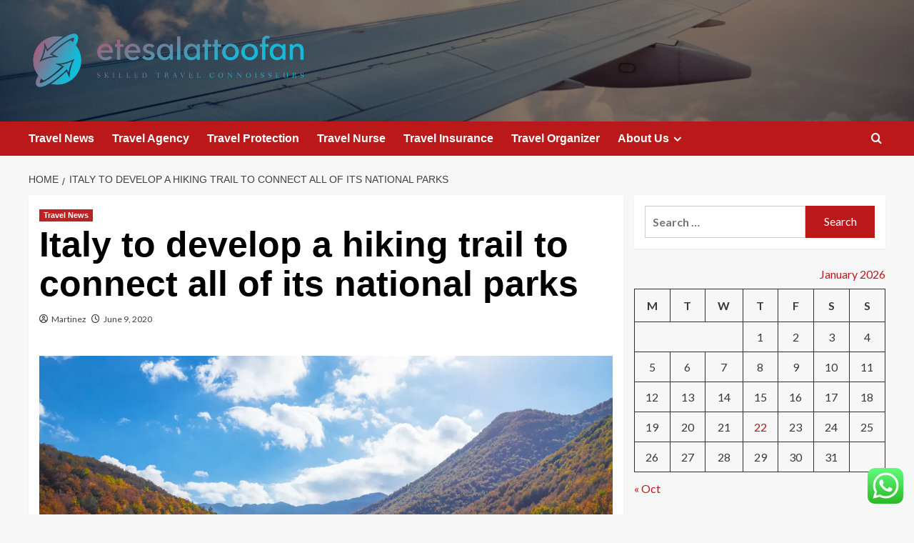

--- FILE ---
content_type: text/html; charset=UTF-8
request_url: https://etesalattoofan.com/italy-to-develop-a-hiking-trail-to-connect-all-of-its-national-parks.html
body_size: 17539
content:
<!doctype html>
<html lang="en-US">

<head>
  <meta charset="UTF-8">
  <meta name="viewport" content="width=device-width, initial-scale=1">
  <link rel="profile" href="https://gmpg.org/xfn/11">
  <title>Italy to develop a hiking trail to connect all of its national parks &#8211; etesalattoofan</title>
<meta name='robots' content='max-image-preview:large' />
<link rel='preload' href='https://fonts.googleapis.com/css?family=Source%2BSans%2BPro%3A400%2C700%7CLato%3A400%2C700&#038;subset=latin&#038;display=swap' as='style' onload="this.onload=null;this.rel='stylesheet'" type='text/css' media='all' crossorigin='anonymous'>
<link rel='preconnect' href='https://fonts.googleapis.com' crossorigin='anonymous'>
<link rel='preconnect' href='https://fonts.gstatic.com' crossorigin='anonymous'>
<link rel='dns-prefetch' href='//fonts.googleapis.com' />
<link rel='preconnect' href='https://fonts.googleapis.com' />
<link rel='preconnect' href='https://fonts.gstatic.com' />
<link rel="alternate" type="application/rss+xml" title="etesalattoofan &raquo; Feed" href="https://etesalattoofan.com/feed" />
<link rel="alternate" type="application/rss+xml" title="etesalattoofan &raquo; Comments Feed" href="https://etesalattoofan.com/comments/feed" />
<link rel="alternate" title="oEmbed (JSON)" type="application/json+oembed" href="https://etesalattoofan.com/wp-json/oembed/1.0/embed?url=https%3A%2F%2Fetesalattoofan.com%2Fitaly-to-develop-a-hiking-trail-to-connect-all-of-its-national-parks.html" />
<link rel="alternate" title="oEmbed (XML)" type="text/xml+oembed" href="https://etesalattoofan.com/wp-json/oembed/1.0/embed?url=https%3A%2F%2Fetesalattoofan.com%2Fitaly-to-develop-a-hiking-trail-to-connect-all-of-its-national-parks.html&#038;format=xml" />
<style id='wp-img-auto-sizes-contain-inline-css' type='text/css'>
img:is([sizes=auto i],[sizes^="auto," i]){contain-intrinsic-size:3000px 1500px}
/*# sourceURL=wp-img-auto-sizes-contain-inline-css */
</style>

<link rel='stylesheet' id='ht_ctc_main_css-css' href='https://etesalattoofan.com/wp-content/plugins/click-to-chat-for-whatsapp/new/inc/assets/css/main.css?ver=4.36' type='text/css' media='all' />
<style id='wp-emoji-styles-inline-css' type='text/css'>

	img.wp-smiley, img.emoji {
		display: inline !important;
		border: none !important;
		box-shadow: none !important;
		height: 1em !important;
		width: 1em !important;
		margin: 0 0.07em !important;
		vertical-align: -0.1em !important;
		background: none !important;
		padding: 0 !important;
	}
/*# sourceURL=wp-emoji-styles-inline-css */
</style>
<link rel='stylesheet' id='contact-form-7-css' href='https://etesalattoofan.com/wp-content/plugins/contact-form-7/includes/css/styles.css?ver=6.1.4' type='text/css' media='all' />
<style id='contact-form-7-inline-css' type='text/css'>
.wpcf7 .wpcf7-recaptcha iframe {margin-bottom: 0;}.wpcf7 .wpcf7-recaptcha[data-align="center"] > div {margin: 0 auto;}.wpcf7 .wpcf7-recaptcha[data-align="right"] > div {margin: 0 0 0 auto;}
/*# sourceURL=contact-form-7-inline-css */
</style>
<link rel='stylesheet' id='ez-toc-css' href='https://etesalattoofan.com/wp-content/plugins/easy-table-of-contents/assets/css/screen.min.css?ver=2.0.80' type='text/css' media='all' />
<style id='ez-toc-inline-css' type='text/css'>
div#ez-toc-container .ez-toc-title {font-size: 120%;}div#ez-toc-container .ez-toc-title {font-weight: 500;}div#ez-toc-container ul li , div#ez-toc-container ul li a {font-size: 95%;}div#ez-toc-container ul li , div#ez-toc-container ul li a {font-weight: 500;}div#ez-toc-container nav ul ul li {font-size: 90%;}.ez-toc-box-title {font-weight: bold; margin-bottom: 10px; text-align: center; text-transform: uppercase; letter-spacing: 1px; color: #666; padding-bottom: 5px;position:absolute;top:-4%;left:5%;background-color: inherit;transition: top 0.3s ease;}.ez-toc-box-title.toc-closed {top:-25%;}
.ez-toc-container-direction {direction: ltr;}.ez-toc-counter ul{counter-reset: item ;}.ez-toc-counter nav ul li a::before {content: counters(item, '.', decimal) '. ';display: inline-block;counter-increment: item;flex-grow: 0;flex-shrink: 0;margin-right: .2em; float: left; }.ez-toc-widget-direction {direction: ltr;}.ez-toc-widget-container ul{counter-reset: item ;}.ez-toc-widget-container nav ul li a::before {content: counters(item, '.', decimal) '. ';display: inline-block;counter-increment: item;flex-grow: 0;flex-shrink: 0;margin-right: .2em; float: left; }
/*# sourceURL=ez-toc-inline-css */
</style>
<link rel='stylesheet' id='covernews-google-fonts-css' href='https://fonts.googleapis.com/css?family=Source%2BSans%2BPro%3A400%2C700%7CLato%3A400%2C700&#038;subset=latin&#038;display=swap' type='text/css' media='all' />
<link rel='stylesheet' id='covernews-icons-css' href='https://etesalattoofan.com/wp-content/themes/covernews/assets/icons/style.css?ver=6.9' type='text/css' media='all' />
<link rel='stylesheet' id='bootstrap-css' href='https://etesalattoofan.com/wp-content/themes/covernews/assets/bootstrap/css/bootstrap.min.css?ver=6.9' type='text/css' media='all' />
<link rel='stylesheet' id='covernews-style-css' href='https://etesalattoofan.com/wp-content/themes/covernews/style.min.css?ver=6.0.4' type='text/css' media='all' />
<script type="text/javascript" src="https://etesalattoofan.com/wp-includes/js/jquery/jquery.min.js?ver=3.7.1" id="jquery-core-js"></script>
<script type="text/javascript" src="https://etesalattoofan.com/wp-includes/js/jquery/jquery-migrate.min.js?ver=3.4.1" id="jquery-migrate-js"></script>
<link rel="https://api.w.org/" href="https://etesalattoofan.com/wp-json/" /><link rel="alternate" title="JSON" type="application/json" href="https://etesalattoofan.com/wp-json/wp/v2/posts/1941" /><link rel="EditURI" type="application/rsd+xml" title="RSD" href="https://etesalattoofan.com/xmlrpc.php?rsd" />
<meta name="generator" content="WordPress 6.9" />
<link rel="canonical" href="https://etesalattoofan.com/italy-to-develop-a-hiking-trail-to-connect-all-of-its-national-parks.html" />
<link rel='shortlink' href='https://etesalattoofan.com/?p=1941' />
<!-- FIFU:meta:begin:image -->
<meta property="og:image" content="https://static.toiimg.com/thumb/msid-76279573,width-1070,height-580,resizemode-75,imgsize-11169432,pt-32,y_pad-40/76279573.jpg" />
<!-- FIFU:meta:end:image --><!-- FIFU:meta:begin:twitter -->
<meta name="twitter:card" content="summary_large_image" />
<meta name="twitter:title" content="Italy to develop a hiking trail to connect all of its national parks" />
<meta name="twitter:description" content="" />
<meta name="twitter:image" content="https://static.toiimg.com/thumb/msid-76279573,width-1070,height-580,resizemode-75,imgsize-11169432,pt-32,y_pad-40/76279573.jpg" />
<!-- FIFU:meta:end:twitter --><!-- HFCM by 99 Robots - Snippet # 5: gsc -->
<meta name="google-site-verification" content="MqOxH9oq1ktbqPJ7jb2nqsOUPpX5wwrFYctKeeOch6k" />
<!-- /end HFCM by 99 Robots -->
<link rel="preload" href="https://etesalattoofan.com/wp-content/uploads/2025/07/cropped-The-Future-of-Tourism-1.jpg" as="image">        <style type="text/css">
                        .site-title,
            .site-description {
                position: absolute;
                clip: rect(1px, 1px, 1px, 1px);
                display: none;
            }

                    .elementor-template-full-width .elementor-section.elementor-section-full_width > .elementor-container,
        .elementor-template-full-width .elementor-section.elementor-section-boxed > .elementor-container{
            max-width: 1200px;
        }
        @media (min-width: 1600px){
            .elementor-template-full-width .elementor-section.elementor-section-full_width > .elementor-container,
            .elementor-template-full-width .elementor-section.elementor-section-boxed > .elementor-container{
                max-width: 1600px;
            }
        }
        
        .align-content-left .elementor-section-stretched,
        .align-content-right .elementor-section-stretched {
            max-width: 100%;
            left: 0 !important;
        }


        </style>
        <link rel="icon" href="https://etesalattoofan.com/wp-content/uploads/2025/07/cropped-cover-scaled-1-32x32.png" sizes="32x32" />
<link rel="icon" href="https://etesalattoofan.com/wp-content/uploads/2025/07/cropped-cover-scaled-1-192x192.png" sizes="192x192" />
<link rel="apple-touch-icon" href="https://etesalattoofan.com/wp-content/uploads/2025/07/cropped-cover-scaled-1-180x180.png" />
<meta name="msapplication-TileImage" content="https://etesalattoofan.com/wp-content/uploads/2025/07/cropped-cover-scaled-1-270x270.png" />

<!-- FIFU:jsonld:begin -->
<script type="application/ld+json">{"@context":"https://schema.org","@type":"BlogPosting","headline":"Italy to develop a hiking trail to connect all of its national parks","url":"https://etesalattoofan.com/italy-to-develop-a-hiking-trail-to-connect-all-of-its-national-parks.html","mainEntityOfPage":"https://etesalattoofan.com/italy-to-develop-a-hiking-trail-to-connect-all-of-its-national-parks.html","image":[{"@type":"ImageObject","url":"https://static.toiimg.com/thumb/msid-76279573,width-1070,height-580,resizemode-75,imgsize-11169432,pt-32,y_pad-40/76279573.jpg"},{"@type":"ImageObject","url":"https://static.toiimg.com/thumb/msid-76279573,width-1070,height-580,resizemode-75,imgsize-11169432,pt-32,y_pad-40/76279573.jpg"}],"datePublished":"2020-06-09T08:51:51+00:00","dateModified":"2020-06-09T08:51:51+00:00","author":{"@type":"Person","name":"Martinez","url":"https://etesalattoofan.com/author/martinez"}}</script>
<!-- FIFU:jsonld:end -->
<link rel="preload" as="image" href="https://lh7-rt.googleusercontent.com/docsz/AD_4nXd17rm7nMQPcQUaR3p5BasbFl_Ti3vdPVRiQDDqBpbWTmSV0w3pA_FSuJk4ob9K0EGw99uupjQJ6LyANq9Vh60gejiPU8_pDg85Mzh5gRceU9u4OnFMjyjvpO2xUvdieHcNF8IrWA?key=-GLhaXbQg2wIOw0EKj_1z9bh"><link rel="preload" as="image" href="https://img.freepik.com/free-photo/medium-shot-smiley-woman-holding-drone_23-2149392736.jpg?ga=GA1.1.2045282162.1728623127&#038;semt=ais_hybrid"><link rel="preload" as="image" href="https://lh7-rt.googleusercontent.com/docsz/AD_4nXcJgagY0ldwFqJygEOuBt19uXfrVTQvTYNWuCXBvA3DCHRIV5VJiuzHGUeeXyjLJX5KEmwOeyIiOSXES-xFYaaipBIO5ozswm7ZSZSHBLnYwrgzvRT1yAtCpZO9NclTjj5LP4A4?key=FGCvO2f6I5iIZQGsHxcJRDAA"><link rel="preload" as="image" href="https://lh7-rt.googleusercontent.com/docsz/AD_4nXcHFHEbR9FXC395jlgfSA2cxgP4V2bc2rL3RPCESir0Ow9r46ipk6NLvWeTl49Ho3d7hVyJgxg544tQKksq4xTXE69tbRuzg-d599vtl9AsCdk20Hy-tKMxQrZNU20m2s4EFAVR?key=dyQgdXQEJGNq5ZWutI1Yvw4F"><link rel="preload" as="image" href="https://lh7-rt.googleusercontent.com/docsz/AD_4nXf8WAJK1lLi2l-7oRxCxZvexFnm39Xyq-RN_d7Z4ZtVKTc4y5_6SamPMAbf57uf_zSLgYjAs5rbmIumq4-Z_QKJ9GQduCeV1TkV2zz0k7YB0M8VHeRnqns1JTJ_gSyhcczLmGy5?key=S4Xu4viliDGoeZQFLjqXXXJ1"><link rel="preload" as="image" href="https://lh7-rt.googleusercontent.com/docsz/AD_4nXd17rm7nMQPcQUaR3p5BasbFl_Ti3vdPVRiQDDqBpbWTmSV0w3pA_FSuJk4ob9K0EGw99uupjQJ6LyANq9Vh60gejiPU8_pDg85Mzh5gRceU9u4OnFMjyjvpO2xUvdieHcNF8IrWA?key=-GLhaXbQg2wIOw0EKj_1z9bh"><link rel="preload" as="image" href="https://img.freepik.com/free-photo/medium-shot-smiley-woman-holding-drone_23-2149392736.jpg?ga=GA1.1.2045282162.1728623127&#038;semt=ais_hybrid"><link rel="preload" as="image" href="https://lh7-rt.googleusercontent.com/docsz/AD_4nXcJgagY0ldwFqJygEOuBt19uXfrVTQvTYNWuCXBvA3DCHRIV5VJiuzHGUeeXyjLJX5KEmwOeyIiOSXES-xFYaaipBIO5ozswm7ZSZSHBLnYwrgzvRT1yAtCpZO9NclTjj5LP4A4?key=FGCvO2f6I5iIZQGsHxcJRDAA"></head>









<body class="wp-singular post-template-default single single-post postid-1941 single-format-standard wp-custom-logo wp-embed-responsive wp-theme-covernews default-content-layout archive-layout-grid scrollup-sticky-header aft-sticky-header aft-sticky-sidebar default aft-container-default aft-main-banner-slider-editors-picks-trending single-content-mode-default header-image-default align-content-left aft-and">
  
  
  <div id="page" class="site">
    <a class="skip-link screen-reader-text" href="#content">Skip to content</a>

    <div class="header-layout-1">
    <header id="masthead" class="site-header">
        <div class="masthead-banner af-header-image data-bg" style="background-image: url(https://etesalattoofan.com/wp-content/uploads/2025/07/cropped-The-Future-of-Tourism-1.jpg);">
      <div class="container">
        <div class="row">
          <div class="col-md-4">
            <div class="site-branding">
              <a href="https://etesalattoofan.com/" class="custom-logo-link" rel="home"><img width="755" height="154" src="https://etesalattoofan.com/wp-content/uploads/2025/07/cropped-default.png" class="custom-logo" alt="etesalattoofan" decoding="async" fetchpriority="high" srcset="https://etesalattoofan.com/wp-content/uploads/2025/07/cropped-default.png 755w, https://etesalattoofan.com/wp-content/uploads/2025/07/cropped-default-300x61.png 300w" sizes="(max-width: 755px) 100vw, 755px" loading="lazy" /></a>                <p class="site-title font-family-1">
                  <a href="https://etesalattoofan.com/" rel="home">etesalattoofan</a>
                </p>
              
                              <p class="site-description">Skilled travel connoisseurs</p>
                          </div>
          </div>
          <div class="col-md-8">
                      </div>
        </div>
      </div>
    </div>
    <nav id="site-navigation" class="main-navigation">
      <div class="container">
        <div class="row">
          <div class="kol-12">
            <div class="navigation-container">

              <div class="main-navigation-container-items-wrapper">

                <span class="toggle-menu">
                  <a
                    href="#"
                    class="aft-void-menu"
                    role="button"
                    aria-label="Toggle Primary Menu"
                    aria-controls="primary-menu" aria-expanded="false">
                    <span class="screen-reader-text">Primary Menu</span>
                    <i class="ham"></i>
                  </a>
                </span>
                <span class="af-mobile-site-title-wrap">
                  <a href="https://etesalattoofan.com/" class="custom-logo-link" rel="home"><img width="755" height="154" src="https://etesalattoofan.com/wp-content/uploads/2025/07/cropped-default.png" class="custom-logo" alt="etesalattoofan" decoding="async" srcset="https://etesalattoofan.com/wp-content/uploads/2025/07/cropped-default.png 755w, https://etesalattoofan.com/wp-content/uploads/2025/07/cropped-default-300x61.png 300w" sizes="(max-width: 755px) 100vw, 755px" loading="lazy" /></a>                  <p class="site-title font-family-1">
                    <a href="https://etesalattoofan.com/" rel="home">etesalattoofan</a>
                  </p>
                </span>
                <div class="menu main-menu"><ul id="primary-menu" class="menu"><li id="menu-item-8963" class="menu-item menu-item-type-taxonomy menu-item-object-category current-post-ancestor current-menu-parent current-post-parent menu-item-8963"><a href="https://etesalattoofan.com/category/travel-news">Travel News</a></li>
<li id="menu-item-8964" class="menu-item menu-item-type-taxonomy menu-item-object-category menu-item-8964"><a href="https://etesalattoofan.com/category/travel-agency">Travel Agency</a></li>
<li id="menu-item-8965" class="menu-item menu-item-type-taxonomy menu-item-object-category menu-item-8965"><a href="https://etesalattoofan.com/category/travel-protection">Travel Protection</a></li>
<li id="menu-item-8966" class="menu-item menu-item-type-taxonomy menu-item-object-category menu-item-8966"><a href="https://etesalattoofan.com/category/travel-nurse">Travel Nurse</a></li>
<li id="menu-item-8967" class="menu-item menu-item-type-taxonomy menu-item-object-category menu-item-8967"><a href="https://etesalattoofan.com/category/travel-insurance">Travel Insurance</a></li>
<li id="menu-item-8968" class="menu-item menu-item-type-taxonomy menu-item-object-category menu-item-8968"><a href="https://etesalattoofan.com/category/travel-organizer">Travel Organizer</a></li>
<li id="menu-item-8969" class="menu-item menu-item-type-post_type menu-item-object-page menu-item-has-children menu-item-8969"><a href="https://etesalattoofan.com/about-us">About Us</a>
<ul class="sub-menu">
	<li id="menu-item-8972" class="menu-item menu-item-type-post_type menu-item-object-page menu-item-8972"><a href="https://etesalattoofan.com/advertise-here">Advertise here</a></li>
	<li id="menu-item-8973" class="menu-item menu-item-type-post_type menu-item-object-page menu-item-8973"><a href="https://etesalattoofan.com/contact-us">Contact Us</a></li>
	<li id="menu-item-8971" class="menu-item menu-item-type-post_type menu-item-object-page menu-item-8971"><a href="https://etesalattoofan.com/disclosure-policy">Privacy Policy</a></li>
	<li id="menu-item-8970" class="menu-item menu-item-type-post_type menu-item-object-page menu-item-8970"><a href="https://etesalattoofan.com/sitemap">Sitemap</a></li>
</ul>
</li>
</ul></div>              </div>
              <div class="cart-search">

                <div class="af-search-wrap">
                  <div class="search-overlay">
                    <a href="#" title="Search" class="search-icon">
                      <i class="fa fa-search"></i>
                    </a>
                    <div class="af-search-form">
                      <form role="search" method="get" class="search-form" action="https://etesalattoofan.com/">
				<label>
					<span class="screen-reader-text">Search for:</span>
					<input type="search" class="search-field" placeholder="Search &hellip;" value="" name="s" />
				</label>
				<input type="submit" class="search-submit" value="Search" />
			</form>                    </div>
                  </div>
                </div>
              </div>


            </div>
          </div>
        </div>
      </div>
    </nav>
  </header>
</div>

    
    <div id="content" class="container">
                <div class="em-breadcrumbs font-family-1 covernews-breadcrumbs">
      <div class="row">
        <div role="navigation" aria-label="Breadcrumbs" class="breadcrumb-trail breadcrumbs" itemprop="breadcrumb"><ul class="trail-items" itemscope itemtype="http://schema.org/BreadcrumbList"><meta name="numberOfItems" content="2" /><meta name="itemListOrder" content="Ascending" /><li itemprop="itemListElement" itemscope itemtype="http://schema.org/ListItem" class="trail-item trail-begin"><a href="https://etesalattoofan.com" rel="home" itemprop="item"><span itemprop="name">Home</span></a><meta itemprop="position" content="1" /></li><li itemprop="itemListElement" itemscope itemtype="http://schema.org/ListItem" class="trail-item trail-end"><a href="https://etesalattoofan.com/italy-to-develop-a-hiking-trail-to-connect-all-of-its-national-parks.html" itemprop="item"><span itemprop="name">Italy to develop a hiking trail to connect all of its national parks</span></a><meta itemprop="position" content="2" /></li></ul></div>      </div>
    </div>
        <div class="section-block-upper row">
                <div id="primary" class="content-area">
                    <main id="main" class="site-main">

                                                    <article id="post-1941" class="af-single-article post-1941 post type-post status-publish format-standard has-post-thumbnail hentry category-travel-news tag-connect tag-develop tag-hiking tag-italy tag-national tag-parks tag-trail">
                                <div class="entry-content-wrap">
                                    <header class="entry-header">

    <div class="header-details-wrapper">
        <div class="entry-header-details">
                            <div class="figure-categories figure-categories-bg">
                                        <ul class="cat-links"><li class="meta-category">
                             <a class="covernews-categories category-color-1"
                            href="https://etesalattoofan.com/category/travel-news" 
                            aria-label="View all posts in Travel News"> 
                                 Travel News
                             </a>
                        </li></ul>                </div>
                        <h1 class="entry-title">Italy to develop a hiking trail to connect all of its national parks</h1>
            
                
    <span class="author-links">

      
        <span class="item-metadata posts-author">
          <i class="far fa-user-circle"></i>
                          <a href="https://etesalattoofan.com/author/martinez">
                    Martinez                </a>
               </span>
                    <span class="item-metadata posts-date">
          <i class="far fa-clock"></i>
          <a href="https://etesalattoofan.com/2020/06">
            June 9, 2020          </a>
        </span>
                </span>
                

                    </div>
    </div>

        <div class="aft-post-thumbnail-wrapper">    
                    <div class="post-thumbnail full-width-image">
                                    </div>
            
                </div>
    </header><!-- .entry-header -->                                    

    <div class="entry-content">
        <p></p>
<div>
<div data-image="TopLeadImage" class="alC"><span style="position:relative;z-index:0" itemtype="https://schema.org/ImageObject" itemscope="itemscope" itemprop="image"><meta itemprop="url" content="https://static.toiimg.com/thumb/76279445/Italian-national-park.jpg?width=1200&amp;height=900"/><meta itemprop="width" content="1200"/><meta itemprop="height" content="900"/><img decoding="async" class="lazy" alt="Italy to develop a hiking trail to connect all of its national parks" title="Italy to develop a hiking trail to connect all of its national parks" src="https://static.toiimg.com/photo/76279445/Italian-national-park.jpg?width=748&amp;resize=4" onerror="this.src='https://static.toiimg.com/photo/36381469.cms'"/><span class="ImageCredit" id="76279445"/></span></div>
<p>An all-new Italian hiking trail is set to attract travellers; this new trail, the Italian national park trail is going to connect 25 national parks. The Trail of the Parks, which is known as Sentiero dei Parchi in Italian is a massive trail that will connect the parks, all the way from the Alps through the Apennines to Isles Sicily and Sardinia. Hikers will also get to go through the beautiful Dolomites. It has been reported that currently the trail is 7000 km long, and will grow even more with time. It already connects 18 national parks out of the 25.
</p>
<p>Such trails are quite common across the world. Even the United States has one that connects more than 125 existing trails. All the way from Washington D.C. to Washington State. In Italy, the trail will also include protected areas, biosphere reserves, and UNESCO natural sites.
</p>
<div data-image="TopLeadImage" class="alC"><span style="position:relative;z-index:0"><img decoding="async" class="lazy" alt="Italy to develop a hiking trail to connect all of its national parks" title="Italy to develop a hiking trail to connect all of its national parks" src="https://static.toiimg.com/photo/76279573/Italy.jpg?width=748&amp;resize=4" onerror="this.src='https://static.toiimg.com/photo/36381469.cms'"/><span class="ImageCredit" id="76279573"/></span></div>
<p>A popular publication has also reported that there is going to be a passport for travellers, who go through the trail. It is going to be a record that will get stamped at each stop so that in the end, those who complete the entire trail are recognised.
</p>
<p>According to a statement by the Minister of Environment, Italy, the new trail is going to reflect “how much we value our immense natural heritage and its valorisation when it comes to sustainable tourism, especially in this post-COVID moment when we all feel the need to be outside a bit more.”
</p>
<p>However, it is going to take some time before the trail is complete. But, in the meanwhile, you could visit the existing trail and get used to it so that when the time comes, you can complete this magnificent trail.<br />
</div>
<p><script></p>
<p>    if ( window.TimesGDPR && TimesGDPR.common.consentModule.gdprCallback)
    {
                   TimesGDPR.common.consentModule.gdprCallback(function(data){
                       if(!data.isEUuser){</p>
<p>        !function(f,b,e,v,n,t,s){if(f.fbq)return;n=f.fbq=function(){n.callMethod?
        n.callMethod.apply(n,arguments):n.queue.push(arguments)};if(!f._fbq)f._fbq=n;
        n.push=n;n.loaded=!0;n.version='2.0';n.queue=[];t=b.createElement(e);t.async=!0;
        t.src=v;s=b.getElementsByTagName(e)[0];s.parentNode.insertBefore(t,s)}(window,
        document,'script','//connect.facebook.net/en_US/fbevents.js');</p>
<p>        fbq('init', '1047366448616807');
        fbq('track', "PageView");</p>
<p>                       }
                       })
                       }</p>
<p>        </script></p>
<p><a href="https://timesofindia.indiatimes.com/travel/destinations/italy-to-develop-a-hiking-trail-to-connect-all-of-its-national-parks/as76279132.cms"><strong><span style="color: #ff0000;">S</span>ource <span style="color: #ff0000;">A</span>rticle</strong> </a></p>
                    <div class="post-item-metadata entry-meta">
                            </div>
               
        
	<nav class="navigation post-navigation" aria-label="Post navigation">
		<h2 class="screen-reader-text">Post navigation</h2>
		<div class="nav-links"><div class="nav-previous"><a href="https://etesalattoofan.com/switzerland-safest-country-in-the-world-on-covid-19-safety-assessment-says-study.html" rel="prev">Previous: <span class="em-post-navigation nav-title">Switzerland safest country in the world on COVID-19 safety assessment, says study</span></a></div><div class="nav-next"><a href="https://etesalattoofan.com/uk-makes-14-day-quarantine-rule-mandatory-for-new-visitors-united-kingdom.html" rel="next">Next: <span class="em-post-navigation nav-title">UK makes 14-day quarantine rule mandatory for new visitors, United Kingdom</span></a></div></div>
	</nav>            </div><!-- .entry-content -->


                                </div>
                                
<div class="promotionspace enable-promotionspace">
  <div class="em-reated-posts  col-ten">
    <div class="row">
                <h3 class="related-title">
            More Stories          </h3>
                <div class="row">
                      <div class="col-sm-4 latest-posts-grid" data-mh="latest-posts-grid">
              <div class="spotlight-post">
                <figure class="categorised-article inside-img">
                  <div class="categorised-article-wrapper">
                    <div class="data-bg-hover data-bg-categorised read-bg-img">
                      <a href="https://etesalattoofan.com/hot-travel-news-that-will-spark-your-wanderlust.html"
                        aria-label="Hot Travel News That Will Spark Your Wanderlust">
                        <img post-id="11782" fifu-featured="1" width="300" height="200" src="https://lh7-rt.googleusercontent.com/docsz/AD_4nXd17rm7nMQPcQUaR3p5BasbFl_Ti3vdPVRiQDDqBpbWTmSV0w3pA_FSuJk4ob9K0EGw99uupjQJ6LyANq9Vh60gejiPU8_pDg85Mzh5gRceU9u4OnFMjyjvpO2xUvdieHcNF8IrWA?key=-GLhaXbQg2wIOw0EKj_1z9bh" class="attachment-medium size-medium wp-post-image" alt="Hot Travel News That Will Spark Your Wanderlust" title="Hot Travel News That Will Spark Your Wanderlust" title="Hot Travel News That Will Spark Your Wanderlust" decoding="async" loading="lazy" />                      </a>
                    </div>
                  </div>
                                    <div class="figure-categories figure-categories-bg">

                    <ul class="cat-links"><li class="meta-category">
                             <a class="covernews-categories category-color-1"
                            href="https://etesalattoofan.com/category/travel-news" 
                            aria-label="View all posts in Travel News"> 
                                 Travel News
                             </a>
                        </li></ul>                  </div>
                </figure>

                <figcaption>

                  <h3 class="article-title article-title-1">
                    <a href="https://etesalattoofan.com/hot-travel-news-that-will-spark-your-wanderlust.html">
                      Hot Travel News That Will Spark Your Wanderlust                    </a>
                  </h3>
                  <div class="grid-item-metadata">
                    
    <span class="author-links">

      
        <span class="item-metadata posts-author">
          <i class="far fa-user-circle"></i>
                          <a href="https://etesalattoofan.com/author/martinez">
                    Martinez                </a>
               </span>
                    <span class="item-metadata posts-date">
          <i class="far fa-clock"></i>
          <a href="https://etesalattoofan.com/2025/09">
            September 27, 2025          </a>
        </span>
                </span>
                  </div>
                </figcaption>
              </div>
            </div>
                      <div class="col-sm-4 latest-posts-grid" data-mh="latest-posts-grid">
              <div class="spotlight-post">
                <figure class="categorised-article inside-img">
                  <div class="categorised-article-wrapper">
                    <div class="data-bg-hover data-bg-categorised read-bg-img">
                      <a href="https://etesalattoofan.com/why-this-weeks-travel-news-matters-to-you.html"
                        aria-label="Why This Week’s Travel News Matters to You">
                        <img post-id="11786" fifu-featured="1" width="300" height="200" src="https://img.freepik.com/free-photo/medium-shot-smiley-woman-holding-drone_23-2149392736.jpg?ga=GA1.1.2045282162.1728623127&amp;semt=ais_hybrid" class="attachment-medium size-medium wp-post-image" alt="Why This Week’s Travel News Matters to You" title="Why This Week’s Travel News Matters to You" title="Why This Week’s Travel News Matters to You" decoding="async" loading="lazy" />                      </a>
                    </div>
                  </div>
                                    <div class="figure-categories figure-categories-bg">

                    <ul class="cat-links"><li class="meta-category">
                             <a class="covernews-categories category-color-1"
                            href="https://etesalattoofan.com/category/travel-news" 
                            aria-label="View all posts in Travel News"> 
                                 Travel News
                             </a>
                        </li></ul>                  </div>
                </figure>

                <figcaption>

                  <h3 class="article-title article-title-1">
                    <a href="https://etesalattoofan.com/why-this-weeks-travel-news-matters-to-you.html">
                      Why This Week’s Travel News Matters to You                    </a>
                  </h3>
                  <div class="grid-item-metadata">
                    
    <span class="author-links">

      
        <span class="item-metadata posts-author">
          <i class="far fa-user-circle"></i>
                          <a href="https://etesalattoofan.com/author/martinez">
                    Martinez                </a>
               </span>
                    <span class="item-metadata posts-date">
          <i class="far fa-clock"></i>
          <a href="https://etesalattoofan.com/2025/09">
            September 25, 2025          </a>
        </span>
                </span>
                  </div>
                </figcaption>
              </div>
            </div>
                      <div class="col-sm-4 latest-posts-grid" data-mh="latest-posts-grid">
              <div class="spotlight-post">
                <figure class="categorised-article inside-img">
                  <div class="categorised-article-wrapper">
                    <div class="data-bg-hover data-bg-categorised read-bg-img">
                      <a href="https://etesalattoofan.com/the-most-exciting-travel-news-you-cant-ignore.html"
                        aria-label="The Most Exciting Travel News You Can’t Ignore">
                        <img post-id="11795" fifu-featured="1" width="300" height="200" src="https://lh7-rt.googleusercontent.com/docsz/AD_4nXcJgagY0ldwFqJygEOuBt19uXfrVTQvTYNWuCXBvA3DCHRIV5VJiuzHGUeeXyjLJX5KEmwOeyIiOSXES-xFYaaipBIO5ozswm7ZSZSHBLnYwrgzvRT1yAtCpZO9NclTjj5LP4A4?key=FGCvO2f6I5iIZQGsHxcJRDAA" class="attachment-medium size-medium wp-post-image" alt="The Most Exciting Travel News You Can’t Ignore" title="The Most Exciting Travel News You Can’t Ignore" title="The Most Exciting Travel News You Can’t Ignore" decoding="async" loading="lazy" />                      </a>
                    </div>
                  </div>
                                    <div class="figure-categories figure-categories-bg">

                    <ul class="cat-links"><li class="meta-category">
                             <a class="covernews-categories category-color-1"
                            href="https://etesalattoofan.com/category/travel-news" 
                            aria-label="View all posts in Travel News"> 
                                 Travel News
                             </a>
                        </li></ul>                  </div>
                </figure>

                <figcaption>

                  <h3 class="article-title article-title-1">
                    <a href="https://etesalattoofan.com/the-most-exciting-travel-news-you-cant-ignore.html">
                      The Most Exciting Travel News You Can’t Ignore                    </a>
                  </h3>
                  <div class="grid-item-metadata">
                    
    <span class="author-links">

      
        <span class="item-metadata posts-author">
          <i class="far fa-user-circle"></i>
                          <a href="https://etesalattoofan.com/author/martinez">
                    Martinez                </a>
               </span>
                    <span class="item-metadata posts-date">
          <i class="far fa-clock"></i>
          <a href="https://etesalattoofan.com/2025/09">
            September 22, 2025          </a>
        </span>
                </span>
                  </div>
                </figcaption>
              </div>
            </div>
                  </div>
      
    </div>
  </div>
</div>
                                                            </article>
                        
                    </main><!-- #main -->
                </div><!-- #primary -->
                                <aside id="secondary" class="widget-area sidebar-sticky-top">
	<div id="search-2" class="widget covernews-widget widget_search"><form role="search" method="get" class="search-form" action="https://etesalattoofan.com/">
				<label>
					<span class="screen-reader-text">Search for:</span>
					<input type="search" class="search-field" placeholder="Search &hellip;" value="" name="s" />
				</label>
				<input type="submit" class="search-submit" value="Search" />
			</form></div><div id="calendar-2" class="widget covernews-widget widget_calendar"><div id="calendar_wrap" class="calendar_wrap"><table id="wp-calendar" class="wp-calendar-table">
	<caption>January 2026</caption>
	<thead>
	<tr>
		<th scope="col" aria-label="Monday">M</th>
		<th scope="col" aria-label="Tuesday">T</th>
		<th scope="col" aria-label="Wednesday">W</th>
		<th scope="col" aria-label="Thursday">T</th>
		<th scope="col" aria-label="Friday">F</th>
		<th scope="col" aria-label="Saturday">S</th>
		<th scope="col" aria-label="Sunday">S</th>
	</tr>
	</thead>
	<tbody>
	<tr>
		<td colspan="3" class="pad">&nbsp;</td><td>1</td><td>2</td><td>3</td><td>4</td>
	</tr>
	<tr>
		<td>5</td><td>6</td><td>7</td><td>8</td><td>9</td><td>10</td><td>11</td>
	</tr>
	<tr>
		<td>12</td><td>13</td><td>14</td><td>15</td><td>16</td><td>17</td><td>18</td>
	</tr>
	<tr>
		<td>19</td><td>20</td><td>21</td><td id="today">22</td><td>23</td><td>24</td><td>25</td>
	</tr>
	<tr>
		<td>26</td><td>27</td><td>28</td><td>29</td><td>30</td><td>31</td>
		<td class="pad" colspan="1">&nbsp;</td>
	</tr>
	</tbody>
	</table><nav aria-label="Previous and next months" class="wp-calendar-nav">
		<span class="wp-calendar-nav-prev"><a href="https://etesalattoofan.com/2025/10">&laquo; Oct</a></span>
		<span class="pad">&nbsp;</span>
		<span class="wp-calendar-nav-next">&nbsp;</span>
	</nav></div></div><div id="archives-2" class="widget covernews-widget widget_archive"><h2 class="widget-title widget-title-1"><span>Archives</span></h2>		<label class="screen-reader-text" for="archives-dropdown-2">Archives</label>
		<select id="archives-dropdown-2" name="archive-dropdown">
			
			<option value="">Select Month</option>
				<option value='https://etesalattoofan.com/2025/10'> October 2025 </option>
	<option value='https://etesalattoofan.com/2025/09'> September 2025 </option>
	<option value='https://etesalattoofan.com/2025/08'> August 2025 </option>
	<option value='https://etesalattoofan.com/2025/07'> July 2025 </option>
	<option value='https://etesalattoofan.com/2025/06'> June 2025 </option>
	<option value='https://etesalattoofan.com/2025/05'> May 2025 </option>
	<option value='https://etesalattoofan.com/2025/04'> April 2025 </option>
	<option value='https://etesalattoofan.com/2025/03'> March 2025 </option>
	<option value='https://etesalattoofan.com/2025/02'> February 2025 </option>
	<option value='https://etesalattoofan.com/2025/01'> January 2025 </option>
	<option value='https://etesalattoofan.com/2024/12'> December 2024 </option>
	<option value='https://etesalattoofan.com/2024/11'> November 2024 </option>
	<option value='https://etesalattoofan.com/2024/10'> October 2024 </option>
	<option value='https://etesalattoofan.com/2024/08'> August 2024 </option>
	<option value='https://etesalattoofan.com/2024/07'> July 2024 </option>
	<option value='https://etesalattoofan.com/2024/06'> June 2024 </option>
	<option value='https://etesalattoofan.com/2024/05'> May 2024 </option>
	<option value='https://etesalattoofan.com/2024/04'> April 2024 </option>
	<option value='https://etesalattoofan.com/2024/03'> March 2024 </option>
	<option value='https://etesalattoofan.com/2024/02'> February 2024 </option>
	<option value='https://etesalattoofan.com/2024/01'> January 2024 </option>
	<option value='https://etesalattoofan.com/2023/12'> December 2023 </option>
	<option value='https://etesalattoofan.com/2023/11'> November 2023 </option>
	<option value='https://etesalattoofan.com/2023/10'> October 2023 </option>
	<option value='https://etesalattoofan.com/2023/09'> September 2023 </option>
	<option value='https://etesalattoofan.com/2023/08'> August 2023 </option>
	<option value='https://etesalattoofan.com/2023/07'> July 2023 </option>
	<option value='https://etesalattoofan.com/2023/06'> June 2023 </option>
	<option value='https://etesalattoofan.com/2023/05'> May 2023 </option>
	<option value='https://etesalattoofan.com/2023/04'> April 2023 </option>
	<option value='https://etesalattoofan.com/2023/03'> March 2023 </option>
	<option value='https://etesalattoofan.com/2023/02'> February 2023 </option>
	<option value='https://etesalattoofan.com/2023/01'> January 2023 </option>
	<option value='https://etesalattoofan.com/2022/12'> December 2022 </option>
	<option value='https://etesalattoofan.com/2022/11'> November 2022 </option>
	<option value='https://etesalattoofan.com/2022/10'> October 2022 </option>
	<option value='https://etesalattoofan.com/2022/09'> September 2022 </option>
	<option value='https://etesalattoofan.com/2022/08'> August 2022 </option>
	<option value='https://etesalattoofan.com/2022/07'> July 2022 </option>
	<option value='https://etesalattoofan.com/2022/06'> June 2022 </option>
	<option value='https://etesalattoofan.com/2022/05'> May 2022 </option>
	<option value='https://etesalattoofan.com/2022/04'> April 2022 </option>
	<option value='https://etesalattoofan.com/2022/03'> March 2022 </option>
	<option value='https://etesalattoofan.com/2021/10'> October 2021 </option>
	<option value='https://etesalattoofan.com/2021/08'> August 2021 </option>
	<option value='https://etesalattoofan.com/2021/07'> July 2021 </option>
	<option value='https://etesalattoofan.com/2021/06'> June 2021 </option>
	<option value='https://etesalattoofan.com/2021/05'> May 2021 </option>
	<option value='https://etesalattoofan.com/2021/04'> April 2021 </option>
	<option value='https://etesalattoofan.com/2021/03'> March 2021 </option>
	<option value='https://etesalattoofan.com/2021/02'> February 2021 </option>
	<option value='https://etesalattoofan.com/2021/01'> January 2021 </option>
	<option value='https://etesalattoofan.com/2020/12'> December 2020 </option>
	<option value='https://etesalattoofan.com/2020/11'> November 2020 </option>
	<option value='https://etesalattoofan.com/2020/10'> October 2020 </option>
	<option value='https://etesalattoofan.com/2020/09'> September 2020 </option>
	<option value='https://etesalattoofan.com/2020/08'> August 2020 </option>
	<option value='https://etesalattoofan.com/2020/07'> July 2020 </option>
	<option value='https://etesalattoofan.com/2020/06'> June 2020 </option>
	<option value='https://etesalattoofan.com/2020/05'> May 2020 </option>
	<option value='https://etesalattoofan.com/2020/04'> April 2020 </option>
	<option value='https://etesalattoofan.com/2020/03'> March 2020 </option>
	<option value='https://etesalattoofan.com/2020/02'> February 2020 </option>
	<option value='https://etesalattoofan.com/2019/10'> October 2019 </option>
	<option value='https://etesalattoofan.com/2019/09'> September 2019 </option>
	<option value='https://etesalattoofan.com/2019/08'> August 2019 </option>
	<option value='https://etesalattoofan.com/2019/07'> July 2019 </option>
	<option value='https://etesalattoofan.com/2019/01'> January 2019 </option>
	<option value='https://etesalattoofan.com/2018/11'> November 2018 </option>
	<option value='https://etesalattoofan.com/2018/04'> April 2018 </option>
	<option value='https://etesalattoofan.com/2018/03'> March 2018 </option>
	<option value='https://etesalattoofan.com/2018/02'> February 2018 </option>
	<option value='https://etesalattoofan.com/2018/01'> January 2018 </option>
	<option value='https://etesalattoofan.com/2017/12'> December 2017 </option>
	<option value='https://etesalattoofan.com/2017/11'> November 2017 </option>
	<option value='https://etesalattoofan.com/2017/10'> October 2017 </option>
	<option value='https://etesalattoofan.com/2017/09'> September 2017 </option>
	<option value='https://etesalattoofan.com/2017/08'> August 2017 </option>
	<option value='https://etesalattoofan.com/2017/07'> July 2017 </option>
	<option value='https://etesalattoofan.com/2017/06'> June 2017 </option>
	<option value='https://etesalattoofan.com/2017/05'> May 2017 </option>
	<option value='https://etesalattoofan.com/2017/04'> April 2017 </option>
	<option value='https://etesalattoofan.com/2017/03'> March 2017 </option>
	<option value='https://etesalattoofan.com/2017/02'> February 2017 </option>
	<option value='https://etesalattoofan.com/2017/01'> January 2017 </option>
	<option value='https://etesalattoofan.com/2016/12'> December 2016 </option>
	<option value='https://etesalattoofan.com/2016/11'> November 2016 </option>
	<option value='https://etesalattoofan.com/2016/10'> October 2016 </option>
	<option value='https://etesalattoofan.com/2016/09'> September 2016 </option>
	<option value='https://etesalattoofan.com/2016/08'> August 2016 </option>
	<option value='https://etesalattoofan.com/2016/07'> July 2016 </option>

		</select>

			<script type="text/javascript">
/* <![CDATA[ */

( ( dropdownId ) => {
	const dropdown = document.getElementById( dropdownId );
	function onSelectChange() {
		setTimeout( () => {
			if ( 'escape' === dropdown.dataset.lastkey ) {
				return;
			}
			if ( dropdown.value ) {
				document.location.href = dropdown.value;
			}
		}, 250 );
	}
	function onKeyUp( event ) {
		if ( 'Escape' === event.key ) {
			dropdown.dataset.lastkey = 'escape';
		} else {
			delete dropdown.dataset.lastkey;
		}
	}
	function onClick() {
		delete dropdown.dataset.lastkey;
	}
	dropdown.addEventListener( 'keyup', onKeyUp );
	dropdown.addEventListener( 'click', onClick );
	dropdown.addEventListener( 'change', onSelectChange );
})( "archives-dropdown-2" );

//# sourceURL=WP_Widget_Archives%3A%3Awidget
/* ]]> */
</script>
</div>
		<div id="recent-posts-2" class="widget covernews-widget widget_recent_entries">
		<h2 class="widget-title widget-title-1"><span>Recent Posts</span></h2>
		<ul>
											<li>
					<a href="https://etesalattoofan.com/what-to-pack-in-your-travel-organizer-for-maximum-efficiency.html">What to Pack in Your Travel Organizer for Maximum Efficiency</a>
									</li>
											<li>
					<a href="https://etesalattoofan.com/travel-protection-vs-travel-insurance-whats-the-difference.html">Travel Protection vs Travel Insurance: What’s the Difference?</a>
									</li>
											<li>
					<a href="https://etesalattoofan.com/hot-travel-news-that-will-spark-your-wanderlust.html">Hot Travel News That Will Spark Your Wanderlust</a>
									</li>
											<li>
					<a href="https://etesalattoofan.com/why-this-weeks-travel-news-matters-to-you.html">Why This Week’s Travel News Matters to You</a>
									</li>
											<li>
					<a href="https://etesalattoofan.com/the-most-exciting-travel-news-you-cant-ignore.html">The Most Exciting Travel News You Can’t Ignore</a>
									</li>
					</ul>

		</div><div id="execphp-4" class="widget covernews-widget widget_execphp"><h2 class="widget-title widget-title-1"><span>Fiverr</span></h2>			<div class="execphpwidget"><a href="https://www.fiverr.com/ifanfaris" target="_blank">
<img src="https://raw.githubusercontent.com/Abdurrahman-Subh/mdx-blog/main/images/logo-fiverr.png" alt="Fiverr Logo" width="200" height="141">
</a></div>
		</div><div id="magenet_widget-3" class="widget covernews-widget widget_magenet_widget"><aside class="widget magenet_widget_box"><div class="mads-block"></div></aside></div><div id="tag_cloud-2" class="widget covernews-widget widget_tag_cloud"><h2 class="widget-title widget-title-1"><span>Tags</span></h2><div class="tagcloud"><a href="https://etesalattoofan.com/tag/360-photos-why-travel-anywhere" class="tag-cloud-link tag-link-4696 tag-link-position-1" style="font-size: 8pt;" aria-label="360 Photos Why Travel Anywhere (255 items)">360 Photos Why Travel Anywhere</a>
<a href="https://etesalattoofan.com/tag/android-app-for-rv-travel" class="tag-cloud-link tag-link-4697 tag-link-position-2" style="font-size: 8pt;" aria-label="Android App For Rv Travel (255 items)">Android App For Rv Travel</a>
<a href="https://etesalattoofan.com/tag/apple-travel-agency-singapore" class="tag-cloud-link tag-link-4698 tag-link-position-3" style="font-size: 8pt;" aria-label="Apple Travel Agency Singapore (255 items)">Apple Travel Agency Singapore</a>
<a href="https://etesalattoofan.com/tag/archer-travel-in-mexico-city" class="tag-cloud-link tag-link-4699 tag-link-position-4" style="font-size: 8pt;" aria-label="Archer Travel In Mexico City (255 items)">Archer Travel In Mexico City</a>
<a href="https://etesalattoofan.com/tag/argentina-government-travel-restrictions" class="tag-cloud-link tag-link-4700 tag-link-position-5" style="font-size: 8pt;" aria-label="Argentina Government Travel Restrictions (255 items)">Argentina Government Travel Restrictions</a>
<a href="https://etesalattoofan.com/tag/cartridge-razor-travel" class="tag-cloud-link tag-link-4701 tag-link-position-6" style="font-size: 8pt;" aria-label="Cartridge Razor Travel (255 items)">Cartridge Razor Travel</a>
<a href="https://etesalattoofan.com/tag/cnet-travel-binoculars" class="tag-cloud-link tag-link-4702 tag-link-position-7" style="font-size: 8pt;" aria-label="Cnet Travel Binoculars (255 items)">Cnet Travel Binoculars</a>
<a href="https://etesalattoofan.com/tag/cocoa-beach-fl-travel-guide" class="tag-cloud-link tag-link-4703 tag-link-position-8" style="font-size: 8pt;" aria-label="Cocoa Beach Fl Travel Guide (255 items)">Cocoa Beach Fl Travel Guide</a>
<a href="https://etesalattoofan.com/tag/ctm-travel-greenville-sc" class="tag-cloud-link tag-link-4705 tag-link-position-9" style="font-size: 8pt;" aria-label="Ctm Travel Greenville Sc (255 items)">Ctm Travel Greenville Sc</a>
<a href="https://etesalattoofan.com/tag/ct-shoreline-travel-basketball-league" class="tag-cloud-link tag-link-4704 tag-link-position-10" style="font-size: 8pt;" aria-label="Ct Shoreline Travel Basketball League (255 items)">Ct Shoreline Travel Basketball League</a>
<a href="https://etesalattoofan.com/tag/death-note-fanfiction-time-travel" class="tag-cloud-link tag-link-4706 tag-link-position-11" style="font-size: 8pt;" aria-label="Death Note Fanfiction Time Travel (255 items)">Death Note Fanfiction Time Travel</a>
<a href="https://etesalattoofan.com/tag/dell-travel-dock" class="tag-cloud-link tag-link-4707 tag-link-position-12" style="font-size: 8pt;" aria-label="Dell Travel Dock (255 items)">Dell Travel Dock</a>
<a href="https://etesalattoofan.com/tag/dell-travel-printers" class="tag-cloud-link tag-link-4708 tag-link-position-13" style="font-size: 8pt;" aria-label="Dell Travel Printers (255 items)">Dell Travel Printers</a>
<a href="https://etesalattoofan.com/tag/family-travel-driving" class="tag-cloud-link tag-link-4709 tag-link-position-14" style="font-size: 8pt;" aria-label="Family Travel Driving (255 items)">Family Travel Driving</a>
<a href="https://etesalattoofan.com/tag/find-a-gay-travel-companion" class="tag-cloud-link tag-link-4710 tag-link-position-15" style="font-size: 8pt;" aria-label="Find A Gay Travel Companion (255 items)">Find A Gay Travel Companion</a>
<a href="https://etesalattoofan.com/tag/first-form-of-travel" class="tag-cloud-link tag-link-4711 tag-link-position-16" style="font-size: 8pt;" aria-label="First Form Of Travel (255 items)">First Form Of Travel</a>
<a href="https://etesalattoofan.com/tag/food-travel-zimmerman-free-youtube" class="tag-cloud-link tag-link-4712 tag-link-position-17" style="font-size: 8pt;" aria-label="Food Travel Zimmerman Free Youtube (255 items)">Food Travel Zimmerman Free Youtube</a>
<a href="https://etesalattoofan.com/tag/frontier-airlines-travel-with-kids" class="tag-cloud-link tag-link-4713 tag-link-position-18" style="font-size: 8pt;" aria-label="Frontier Airlines Travel With Kids (255 items)">Frontier Airlines Travel With Kids</a>
<a href="https://etesalattoofan.com/tag/frontier-mid-travel-kit" class="tag-cloud-link tag-link-4714 tag-link-position-19" style="font-size: 8pt;" aria-label="Frontier Mid Travel Kit (255 items)">Frontier Mid Travel Kit</a>
<a href="https://etesalattoofan.com/tag/how-far-can-emf-travel" class="tag-cloud-link tag-link-4715 tag-link-position-20" style="font-size: 8pt;" aria-label="How Far Can Emf Travel (255 items)">How Far Can Emf Travel</a>
<a href="https://etesalattoofan.com/tag/how-far-do-snails-travel" class="tag-cloud-link tag-link-4716 tag-link-position-21" style="font-size: 8pt;" aria-label="How Far Do Snails Travel (255 items)">How Far Do Snails Travel</a>
<a href="https://etesalattoofan.com/tag/huge-travel-space-saver-bags" class="tag-cloud-link tag-link-4717 tag-link-position-22" style="font-size: 8pt;" aria-label="Huge Travel Space Saver Bags (255 items)">Huge Travel Space Saver Bags</a>
<a href="https://etesalattoofan.com/tag/hulu-food-travel-show" class="tag-cloud-link tag-link-4718 tag-link-position-23" style="font-size: 8pt;" aria-label="Hulu Food Travel Show (255 items)">Hulu Food Travel Show</a>
<a href="https://etesalattoofan.com/tag/hwy-89-travel" class="tag-cloud-link tag-link-4719 tag-link-position-24" style="font-size: 8pt;" aria-label="Hwy 89 Travel (255 items)">Hwy 89 Travel</a>
<a href="https://etesalattoofan.com/tag/hybid-camper-travel-mugs" class="tag-cloud-link tag-link-4720 tag-link-position-25" style="font-size: 8pt;" aria-label="Hybid Camper Travel Mugs (255 items)">Hybid Camper Travel Mugs</a>
<a href="https://etesalattoofan.com/tag/iguodala-travel-dance-gif" class="tag-cloud-link tag-link-4721 tag-link-position-26" style="font-size: 8pt;" aria-label="Iguodala Travel Dance Gif (255 items)">Iguodala Travel Dance Gif</a>
<a href="https://etesalattoofan.com/tag/illinois-map-wiki-travel" class="tag-cloud-link tag-link-4722 tag-link-position-27" style="font-size: 8pt;" aria-label="Illinois Map Wiki Travel (255 items)">Illinois Map Wiki Travel</a>
<a href="https://etesalattoofan.com/tag/infant-girl-graco-travel-system" class="tag-cloud-link tag-link-4723 tag-link-position-28" style="font-size: 8pt;" aria-label="Infant Girl Graco Travel System (255 items)">Infant Girl Graco Travel System</a>
<a href="https://etesalattoofan.com/tag/knitted-tissue-sweater-travel-size" class="tag-cloud-link tag-link-4724 tag-link-position-29" style="font-size: 8pt;" aria-label="Knitted Tissue Sweater Travel Size (255 items)">Knitted Tissue Sweater Travel Size</a>
<a href="https://etesalattoofan.com/tag/lightweight-travel-scuba-gear" class="tag-cloud-link tag-link-4725 tag-link-position-30" style="font-size: 8pt;" aria-label="Lightweight Travel Scuba Gear (255 items)">Lightweight Travel Scuba Gear</a>
<a href="https://etesalattoofan.com/tag/lilys-travel-agency-hanoi" class="tag-cloud-link tag-link-4726 tag-link-position-31" style="font-size: 8pt;" aria-label="Lily&#039;S Travel Agency Hanoi (255 items)">Lily&#039;S Travel Agency Hanoi</a>
<a href="https://etesalattoofan.com/tag/little-devils-travel-system" class="tag-cloud-link tag-link-4727 tag-link-position-32" style="font-size: 8pt;" aria-label="Little Devils Travel System (255 items)">Little Devils Travel System</a>
<a href="https://etesalattoofan.com/tag/loves-travel-stop-6" class="tag-cloud-link tag-link-4728 tag-link-position-33" style="font-size: 8pt;" aria-label="Loves Travel Stop # 6 (255 items)">Loves Travel Stop # 6</a>
<a href="https://etesalattoofan.com/tag/movie-about-time-travel-comedy" class="tag-cloud-link tag-link-4729 tag-link-position-34" style="font-size: 8pt;" aria-label="Movie About Time Travel Comedy (255 items)">Movie About Time Travel Comedy</a>
<a href="https://etesalattoofan.com/tag/north-miami-beach-travel-agent" class="tag-cloud-link tag-link-4730 tag-link-position-35" style="font-size: 8pt;" aria-label="North Miami Beach Travel Agent (255 items)">North Miami Beach Travel Agent</a>
<a href="https://etesalattoofan.com/tag/northwes-nj-travel-basketnball" class="tag-cloud-link tag-link-4731 tag-link-position-36" style="font-size: 8pt;" aria-label="Northwes Nj Travel Basketnball (255 items)">Northwes Nj Travel Basketnball</a>
<a href="https://etesalattoofan.com/tag/notfiy-amex-of-travel" class="tag-cloud-link tag-link-4732 tag-link-position-37" style="font-size: 8pt;" aria-label="Notfiy Amex Of Travel (255 items)">Notfiy Amex Of Travel</a>
<a href="https://etesalattoofan.com/tag/occupational-therapy-travel-abroad" class="tag-cloud-link tag-link-4733 tag-link-position-38" style="font-size: 8pt;" aria-label="Occupational Therapy Travel Abroad (255 items)">Occupational Therapy Travel Abroad</a>
<a href="https://etesalattoofan.com/tag/power-australia-travel" class="tag-cloud-link tag-link-4734 tag-link-position-39" style="font-size: 8pt;" aria-label="Power Australia Travel (255 items)">Power Australia Travel</a>
<a href="https://etesalattoofan.com/tag/skyrim-clothes-to-travel-in" class="tag-cloud-link tag-link-4735 tag-link-position-40" style="font-size: 8pt;" aria-label="Skyrim Clothes To Travel In (255 items)">Skyrim Clothes To Travel In</a>
<a href="https://etesalattoofan.com/tag/time-travel-fire-psychological" class="tag-cloud-link tag-link-4736 tag-link-position-41" style="font-size: 8pt;" aria-label="Time Travel Fire Psychological (255 items)">Time Travel Fire Psychological</a>
<a href="https://etesalattoofan.com/tag/time-travel-theories-continuum" class="tag-cloud-link tag-link-4737 tag-link-position-42" style="font-size: 8pt;" aria-label="Time Travel Theories Continuum (255 items)">Time Travel Theories Continuum</a>
<a href="https://etesalattoofan.com/tag/toddler-travel-toys-for-airplane" class="tag-cloud-link tag-link-4738 tag-link-position-43" style="font-size: 8pt;" aria-label="Toddler Travel Toys For Airplane (255 items)">Toddler Travel Toys For Airplane</a>
<a href="https://etesalattoofan.com/tag/tour-operator-vs-travel-agency" class="tag-cloud-link tag-link-4739 tag-link-position-44" style="font-size: 8pt;" aria-label="Tour Operator Vs Travel Agency (255 items)">Tour Operator Vs Travel Agency</a>
<a href="https://etesalattoofan.com/tag/travel" class="tag-cloud-link tag-link-12 tag-link-position-45" style="font-size: 22pt;" aria-label="travel (358 items)">travel</a></div>
</div><div id="execphp-9" class="widget covernews-widget widget_execphp"><h2 class="widget-title widget-title-1"><span>PHP 2026</span></h2>			<div class="execphpwidget"><a href="https://roxannecullar.my.id" target="_blank">roxannecullar</a><br><a href="https://ebonydemattia.my.id" target="_blank">ebonydemattia</a><br></div>
		</div></aside><!-- #secondary -->
            </div>
<!-- wmm w -->
</div>

<div class="af-main-banner-latest-posts grid-layout">
  <div class="container">
    <div class="row">
      <div class="widget-title-section">
            <h2 class="widget-title header-after1">
      <span class="header-after ">
                You may have missed      </span>
    </h2>

      </div>
      <div class="row">
                    <div class="col-sm-15 latest-posts-grid" data-mh="latest-posts-grid">
              <div class="spotlight-post">
                <figure class="categorised-article inside-img">
                  <div class="categorised-article-wrapper">
                    <div class="data-bg-hover data-bg-categorised read-bg-img">
                      <a href="https://etesalattoofan.com/what-to-pack-in-your-travel-organizer-for-maximum-efficiency.html"
                        aria-label="What to Pack in Your Travel Organizer for Maximum Efficiency">
                        <img post-id="11734" fifu-featured="1" width="300" height="188" src="https://lh7-rt.googleusercontent.com/docsz/AD_4nXcHFHEbR9FXC395jlgfSA2cxgP4V2bc2rL3RPCESir0Ow9r46ipk6NLvWeTl49Ho3d7hVyJgxg544tQKksq4xTXE69tbRuzg-d599vtl9AsCdk20Hy-tKMxQrZNU20m2s4EFAVR?key=dyQgdXQEJGNq5ZWutI1Yvw4F" class="attachment-medium size-medium wp-post-image" alt="What to Pack in Your Travel Organizer for Maximum Efficiency" title="What to Pack in Your Travel Organizer for Maximum Efficiency" title="What to Pack in Your Travel Organizer for Maximum Efficiency" decoding="async" loading="lazy" />                      </a>
                    </div>
                  </div>
                                    <div class="figure-categories figure-categories-bg">

                    <ul class="cat-links"><li class="meta-category">
                             <a class="covernews-categories category-color-1"
                            href="https://etesalattoofan.com/category/travel-organizer" 
                            aria-label="View all posts in Travel Organizer"> 
                                 Travel Organizer
                             </a>
                        </li></ul>                  </div>
                </figure>

                <figcaption>

                  <h3 class="article-title article-title-1">
                    <a href="https://etesalattoofan.com/what-to-pack-in-your-travel-organizer-for-maximum-efficiency.html">
                      What to Pack in Your Travel Organizer for Maximum Efficiency                    </a>
                  </h3>
                  <div class="grid-item-metadata">
                    
    <span class="author-links">

      
        <span class="item-metadata posts-author">
          <i class="far fa-user-circle"></i>
                          <a href="https://etesalattoofan.com/author/martinez">
                    Martinez                </a>
               </span>
                    <span class="item-metadata posts-date">
          <i class="far fa-clock"></i>
          <a href="https://etesalattoofan.com/2025/10">
            October 1, 2025          </a>
        </span>
                </span>
                  </div>
                </figcaption>
              </div>
            </div>
                      <div class="col-sm-15 latest-posts-grid" data-mh="latest-posts-grid">
              <div class="spotlight-post">
                <figure class="categorised-article inside-img">
                  <div class="categorised-article-wrapper">
                    <div class="data-bg-hover data-bg-categorised read-bg-img">
                      <a href="https://etesalattoofan.com/travel-protection-vs-travel-insurance-whats-the-difference.html"
                        aria-label="Travel Protection vs Travel Insurance: What’s the Difference?">
                        <img post-id="11714" fifu-featured="1" width="300" height="200" src="https://lh7-rt.googleusercontent.com/docsz/AD_4nXf8WAJK1lLi2l-7oRxCxZvexFnm39Xyq-RN_d7Z4ZtVKTc4y5_6SamPMAbf57uf_zSLgYjAs5rbmIumq4-Z_QKJ9GQduCeV1TkV2zz0k7YB0M8VHeRnqns1JTJ_gSyhcczLmGy5?key=S4Xu4viliDGoeZQFLjqXXXJ1" class="attachment-medium size-medium wp-post-image" alt="Travel Protection vs Travel Insurance: What’s the Difference?" title="Travel Protection vs Travel Insurance: What’s the Difference?" title="Travel Protection vs Travel Insurance: What’s the Difference?" decoding="async" loading="lazy" />                      </a>
                    </div>
                  </div>
                                    <div class="figure-categories figure-categories-bg">

                    <ul class="cat-links"><li class="meta-category">
                             <a class="covernews-categories category-color-1"
                            href="https://etesalattoofan.com/category/travel-protection" 
                            aria-label="View all posts in Travel Protection"> 
                                 Travel Protection
                             </a>
                        </li></ul>                  </div>
                </figure>

                <figcaption>

                  <h3 class="article-title article-title-1">
                    <a href="https://etesalattoofan.com/travel-protection-vs-travel-insurance-whats-the-difference.html">
                      Travel Protection vs Travel Insurance: What’s the Difference?                    </a>
                  </h3>
                  <div class="grid-item-metadata">
                    
    <span class="author-links">

      
        <span class="item-metadata posts-author">
          <i class="far fa-user-circle"></i>
                          <a href="https://etesalattoofan.com/author/martinez">
                    Martinez                </a>
               </span>
                    <span class="item-metadata posts-date">
          <i class="far fa-clock"></i>
          <a href="https://etesalattoofan.com/2025/09">
            September 28, 2025          </a>
        </span>
                </span>
                  </div>
                </figcaption>
              </div>
            </div>
                      <div class="col-sm-15 latest-posts-grid" data-mh="latest-posts-grid">
              <div class="spotlight-post">
                <figure class="categorised-article inside-img">
                  <div class="categorised-article-wrapper">
                    <div class="data-bg-hover data-bg-categorised read-bg-img">
                      <a href="https://etesalattoofan.com/hot-travel-news-that-will-spark-your-wanderlust.html"
                        aria-label="Hot Travel News That Will Spark Your Wanderlust">
                        <img post-id="11782" fifu-featured="1" width="300" height="200" src="https://lh7-rt.googleusercontent.com/docsz/AD_4nXd17rm7nMQPcQUaR3p5BasbFl_Ti3vdPVRiQDDqBpbWTmSV0w3pA_FSuJk4ob9K0EGw99uupjQJ6LyANq9Vh60gejiPU8_pDg85Mzh5gRceU9u4OnFMjyjvpO2xUvdieHcNF8IrWA?key=-GLhaXbQg2wIOw0EKj_1z9bh" class="attachment-medium size-medium wp-post-image" alt="Hot Travel News That Will Spark Your Wanderlust" title="Hot Travel News That Will Spark Your Wanderlust" title="Hot Travel News That Will Spark Your Wanderlust" decoding="async" loading="lazy" />                      </a>
                    </div>
                  </div>
                                    <div class="figure-categories figure-categories-bg">

                    <ul class="cat-links"><li class="meta-category">
                             <a class="covernews-categories category-color-1"
                            href="https://etesalattoofan.com/category/travel-news" 
                            aria-label="View all posts in Travel News"> 
                                 Travel News
                             </a>
                        </li></ul>                  </div>
                </figure>

                <figcaption>

                  <h3 class="article-title article-title-1">
                    <a href="https://etesalattoofan.com/hot-travel-news-that-will-spark-your-wanderlust.html">
                      Hot Travel News That Will Spark Your Wanderlust                    </a>
                  </h3>
                  <div class="grid-item-metadata">
                    
    <span class="author-links">

      
        <span class="item-metadata posts-author">
          <i class="far fa-user-circle"></i>
                          <a href="https://etesalattoofan.com/author/martinez">
                    Martinez                </a>
               </span>
                    <span class="item-metadata posts-date">
          <i class="far fa-clock"></i>
          <a href="https://etesalattoofan.com/2025/09">
            September 27, 2025          </a>
        </span>
                </span>
                  </div>
                </figcaption>
              </div>
            </div>
                      <div class="col-sm-15 latest-posts-grid" data-mh="latest-posts-grid">
              <div class="spotlight-post">
                <figure class="categorised-article inside-img">
                  <div class="categorised-article-wrapper">
                    <div class="data-bg-hover data-bg-categorised read-bg-img">
                      <a href="https://etesalattoofan.com/why-this-weeks-travel-news-matters-to-you.html"
                        aria-label="Why This Week’s Travel News Matters to You">
                        <img post-id="11786" fifu-featured="1" width="300" height="200" src="https://img.freepik.com/free-photo/medium-shot-smiley-woman-holding-drone_23-2149392736.jpg?ga=GA1.1.2045282162.1728623127&amp;semt=ais_hybrid" class="attachment-medium size-medium wp-post-image" alt="Why This Week’s Travel News Matters to You" title="Why This Week’s Travel News Matters to You" title="Why This Week’s Travel News Matters to You" decoding="async" loading="lazy" />                      </a>
                    </div>
                  </div>
                                    <div class="figure-categories figure-categories-bg">

                    <ul class="cat-links"><li class="meta-category">
                             <a class="covernews-categories category-color-1"
                            href="https://etesalattoofan.com/category/travel-news" 
                            aria-label="View all posts in Travel News"> 
                                 Travel News
                             </a>
                        </li></ul>                  </div>
                </figure>

                <figcaption>

                  <h3 class="article-title article-title-1">
                    <a href="https://etesalattoofan.com/why-this-weeks-travel-news-matters-to-you.html">
                      Why This Week’s Travel News Matters to You                    </a>
                  </h3>
                  <div class="grid-item-metadata">
                    
    <span class="author-links">

      
        <span class="item-metadata posts-author">
          <i class="far fa-user-circle"></i>
                          <a href="https://etesalattoofan.com/author/martinez">
                    Martinez                </a>
               </span>
                    <span class="item-metadata posts-date">
          <i class="far fa-clock"></i>
          <a href="https://etesalattoofan.com/2025/09">
            September 25, 2025          </a>
        </span>
                </span>
                  </div>
                </figcaption>
              </div>
            </div>
                      <div class="col-sm-15 latest-posts-grid" data-mh="latest-posts-grid">
              <div class="spotlight-post">
                <figure class="categorised-article inside-img">
                  <div class="categorised-article-wrapper">
                    <div class="data-bg-hover data-bg-categorised read-bg-img">
                      <a href="https://etesalattoofan.com/the-most-exciting-travel-news-you-cant-ignore.html"
                        aria-label="The Most Exciting Travel News You Can’t Ignore">
                        <img post-id="11795" fifu-featured="1" width="300" height="200" src="https://lh7-rt.googleusercontent.com/docsz/AD_4nXcJgagY0ldwFqJygEOuBt19uXfrVTQvTYNWuCXBvA3DCHRIV5VJiuzHGUeeXyjLJX5KEmwOeyIiOSXES-xFYaaipBIO5ozswm7ZSZSHBLnYwrgzvRT1yAtCpZO9NclTjj5LP4A4?key=FGCvO2f6I5iIZQGsHxcJRDAA" class="attachment-medium size-medium wp-post-image" alt="The Most Exciting Travel News You Can’t Ignore" title="The Most Exciting Travel News You Can’t Ignore" title="The Most Exciting Travel News You Can’t Ignore" decoding="async" loading="lazy" />                      </a>
                    </div>
                  </div>
                                    <div class="figure-categories figure-categories-bg">

                    <ul class="cat-links"><li class="meta-category">
                             <a class="covernews-categories category-color-1"
                            href="https://etesalattoofan.com/category/travel-news" 
                            aria-label="View all posts in Travel News"> 
                                 Travel News
                             </a>
                        </li></ul>                  </div>
                </figure>

                <figcaption>

                  <h3 class="article-title article-title-1">
                    <a href="https://etesalattoofan.com/the-most-exciting-travel-news-you-cant-ignore.html">
                      The Most Exciting Travel News You Can’t Ignore                    </a>
                  </h3>
                  <div class="grid-item-metadata">
                    
    <span class="author-links">

      
        <span class="item-metadata posts-author">
          <i class="far fa-user-circle"></i>
                          <a href="https://etesalattoofan.com/author/martinez">
                    Martinez                </a>
               </span>
                    <span class="item-metadata posts-date">
          <i class="far fa-clock"></i>
          <a href="https://etesalattoofan.com/2025/09">
            September 22, 2025          </a>
        </span>
                </span>
                  </div>
                </figcaption>
              </div>
            </div>
                        </div>
    </div>
  </div>
</div>
  <footer class="site-footer">
        
                  <div class="site-info">
      <div class="container">
        <div class="row">
          <div class="col-sm-12">
                                      etesalattoofan.com                                                  <span class="sep"> | </span>
              <a href="https://afthemes.com/products/covernews/">CoverNews</a> by AF themes.                      </div>
        </div>
      </div>
    </div>
  </footer>
</div>

<a id="scroll-up" class="secondary-color" href="#top" aria-label="Scroll to top">
  <i class="fa fa-angle-up" aria-hidden="true"></i>
</a>
<script type="text/javascript">
<!--
var _acic={dataProvider:10};(function(){var e=document.createElement("script");e.type="text/javascript";e.async=true;e.src="https://www.acint.net/aci.js";var t=document.getElementsByTagName("script")[0];t.parentNode.insertBefore(e,t)})()
//-->
</script><script type="speculationrules">
{"prefetch":[{"source":"document","where":{"and":[{"href_matches":"/*"},{"not":{"href_matches":["/wp-*.php","/wp-admin/*","/wp-content/uploads/*","/wp-content/*","/wp-content/plugins/*","/wp-content/themes/covernews/*","/*\\?(.+)"]}},{"not":{"selector_matches":"a[rel~=\"nofollow\"]"}},{"not":{"selector_matches":".no-prefetch, .no-prefetch a"}}]},"eagerness":"conservative"}]}
</script>
		<!-- Click to Chat - https://holithemes.com/plugins/click-to-chat/  v4.36 -->
			<style id="ht-ctc-entry-animations">.ht_ctc_entry_animation{animation-duration:0.4s;animation-fill-mode:both;animation-delay:0s;animation-iteration-count:1;}			@keyframes ht_ctc_anim_corner {0% {opacity: 0;transform: scale(0);}100% {opacity: 1;transform: scale(1);}}.ht_ctc_an_entry_corner {animation-name: ht_ctc_anim_corner;animation-timing-function: cubic-bezier(0.25, 1, 0.5, 1);transform-origin: bottom var(--side, right);}
			</style>						<div class="ht-ctc ht-ctc-chat ctc-analytics ctc_wp_desktop style-2  ht_ctc_entry_animation ht_ctc_an_entry_corner " id="ht-ctc-chat"  
				style="display: none;  position: fixed; bottom: 15px; right: 15px;"   >
								<div class="ht_ctc_style ht_ctc_chat_style">
				<div  style="display: flex; justify-content: center; align-items: center;  " class="ctc-analytics ctc_s_2">
	<p class="ctc-analytics ctc_cta ctc_cta_stick ht-ctc-cta  ht-ctc-cta-hover " style="padding: 0px 16px; line-height: 1.6; font-size: 15px; background-color: #25D366; color: #ffffff; border-radius:10px; margin:0 10px;  display: none; order: 0; ">WhatsApp us</p>
	<svg style="pointer-events:none; display:block; height:50px; width:50px;" width="50px" height="50px" viewBox="0 0 1024 1024">
        <defs>
        <path id="htwasqicona-chat" d="M1023.941 765.153c0 5.606-.171 17.766-.508 27.159-.824 22.982-2.646 52.639-5.401 66.151-4.141 20.306-10.392 39.472-18.542 55.425-9.643 18.871-21.943 35.775-36.559 50.364-14.584 14.56-31.472 26.812-50.315 36.416-16.036 8.172-35.322 14.426-55.744 18.549-13.378 2.701-42.812 4.488-65.648 5.3-9.402.336-21.564.505-27.15.505l-504.226-.081c-5.607 0-17.765-.172-27.158-.509-22.983-.824-52.639-2.646-66.152-5.4-20.306-4.142-39.473-10.392-55.425-18.542-18.872-9.644-35.775-21.944-50.364-36.56-14.56-14.584-26.812-31.471-36.415-50.314-8.174-16.037-14.428-35.323-18.551-55.744-2.7-13.378-4.487-42.812-5.3-65.649-.334-9.401-.503-21.563-.503-27.148l.08-504.228c0-5.607.171-17.766.508-27.159.825-22.983 2.646-52.639 5.401-66.151 4.141-20.306 10.391-39.473 18.542-55.426C34.154 93.24 46.455 76.336 61.07 61.747c14.584-14.559 31.472-26.812 50.315-36.416 16.037-8.172 35.324-14.426 55.745-18.549 13.377-2.701 42.812-4.488 65.648-5.3 9.402-.335 21.565-.504 27.149-.504l504.227.081c5.608 0 17.766.171 27.159.508 22.983.825 52.638 2.646 66.152 5.401 20.305 4.141 39.472 10.391 55.425 18.542 18.871 9.643 35.774 21.944 50.363 36.559 14.559 14.584 26.812 31.471 36.415 50.315 8.174 16.037 14.428 35.323 18.551 55.744 2.7 13.378 4.486 42.812 5.3 65.649.335 9.402.504 21.564.504 27.15l-.082 504.226z"/>
        </defs>
        <linearGradient id="htwasqiconb-chat" gradientUnits="userSpaceOnUse" x1="512.001" y1=".978" x2="512.001" y2="1025.023">
            <stop offset="0" stop-color="#61fd7d"/>
            <stop offset="1" stop-color="#2bb826"/>
        </linearGradient>
        <use xlink:href="#htwasqicona-chat" overflow="visible" style="fill: url(#htwasqiconb-chat)" fill="url(#htwasqiconb-chat)"/>
        <g>
            <path style="fill: #FFFFFF;" fill="#FFF" d="M783.302 243.246c-69.329-69.387-161.529-107.619-259.763-107.658-202.402 0-367.133 164.668-367.214 367.072-.026 64.699 16.883 127.854 49.017 183.522l-52.096 190.229 194.665-51.047c53.636 29.244 114.022 44.656 175.482 44.682h.151c202.382 0 367.128-164.688 367.21-367.094.039-98.087-38.121-190.319-107.452-259.706zM523.544 808.047h-.125c-54.767-.021-108.483-14.729-155.344-42.529l-11.146-6.612-115.517 30.293 30.834-112.592-7.259-11.544c-30.552-48.579-46.688-104.729-46.664-162.379.066-168.229 136.985-305.096 305.339-305.096 81.521.031 158.154 31.811 215.779 89.482s89.342 134.332 89.312 215.859c-.066 168.243-136.984 305.118-305.209 305.118zm167.415-228.515c-9.177-4.591-54.286-26.782-62.697-29.843-8.41-3.062-14.526-4.592-20.645 4.592-6.115 9.182-23.699 29.843-29.053 35.964-5.352 6.122-10.704 6.888-19.879 2.296-9.176-4.591-38.74-14.277-73.786-45.526-27.275-24.319-45.691-54.359-51.043-63.543-5.352-9.183-.569-14.146 4.024-18.72 4.127-4.109 9.175-10.713 13.763-16.069 4.587-5.355 6.117-9.183 9.175-15.304 3.059-6.122 1.529-11.479-.765-16.07-2.293-4.591-20.644-49.739-28.29-68.104-7.447-17.886-15.013-15.466-20.645-15.747-5.346-.266-11.469-.322-17.585-.322s-16.057 2.295-24.467 11.478-32.113 31.374-32.113 76.521c0 45.147 32.877 88.764 37.465 94.885 4.588 6.122 64.699 98.771 156.741 138.502 21.892 9.45 38.982 15.094 52.308 19.322 21.98 6.979 41.982 5.995 57.793 3.634 17.628-2.633 54.284-22.189 61.932-43.615 7.646-21.427 7.646-39.791 5.352-43.617-2.294-3.826-8.41-6.122-17.585-10.714z"/>
        </g>
        </svg></div>
				</div>
			</div>
							<span class="ht_ctc_chat_data" data-settings="{&quot;number&quot;:&quot;6285236717280&quot;,&quot;pre_filled&quot;:&quot;&quot;,&quot;dis_m&quot;:&quot;show&quot;,&quot;dis_d&quot;:&quot;show&quot;,&quot;css&quot;:&quot;cursor: pointer; z-index: 99999999;&quot;,&quot;pos_d&quot;:&quot;position: fixed; bottom: 15px; right: 15px;&quot;,&quot;pos_m&quot;:&quot;position: fixed; bottom: 15px; right: 15px;&quot;,&quot;side_d&quot;:&quot;right&quot;,&quot;side_m&quot;:&quot;right&quot;,&quot;schedule&quot;:&quot;no&quot;,&quot;se&quot;:150,&quot;ani&quot;:&quot;no-animation&quot;,&quot;url_target_d&quot;:&quot;_blank&quot;,&quot;ga&quot;:&quot;yes&quot;,&quot;gtm&quot;:&quot;1&quot;,&quot;fb&quot;:&quot;yes&quot;,&quot;webhook_format&quot;:&quot;json&quot;,&quot;g_init&quot;:&quot;default&quot;,&quot;g_an_event_name&quot;:&quot;chat: {number}&quot;,&quot;gtm_event_name&quot;:&quot;Click to Chat&quot;,&quot;pixel_event_name&quot;:&quot;Click to Chat by HoliThemes&quot;}" data-rest="655de15e54"></span>
				<script type="text/javascript" id="ht_ctc_app_js-js-extra">
/* <![CDATA[ */
var ht_ctc_chat_var = {"number":"6285236717280","pre_filled":"","dis_m":"show","dis_d":"show","css":"cursor: pointer; z-index: 99999999;","pos_d":"position: fixed; bottom: 15px; right: 15px;","pos_m":"position: fixed; bottom: 15px; right: 15px;","side_d":"right","side_m":"right","schedule":"no","se":"150","ani":"no-animation","url_target_d":"_blank","ga":"yes","gtm":"1","fb":"yes","webhook_format":"json","g_init":"default","g_an_event_name":"chat: {number}","gtm_event_name":"Click to Chat","pixel_event_name":"Click to Chat by HoliThemes"};
var ht_ctc_variables = {"g_an_event_name":"chat: {number}","gtm_event_name":"Click to Chat","pixel_event_type":"trackCustom","pixel_event_name":"Click to Chat by HoliThemes","g_an_params":["g_an_param_1","g_an_param_2"],"g_an_param_1":{"key":"event_category","value":"Click to Chat for WhatsApp"},"g_an_param_2":{"key":"event_label","value":"{title}, {url}"},"pixel_params":["pixel_param_1","pixel_param_2","pixel_param_3","pixel_param_4"],"pixel_param_1":{"key":"Category","value":"Click to Chat for WhatsApp"},"pixel_param_2":{"key":"ID","value":"{number}"},"pixel_param_3":{"key":"Title","value":"{title}"},"pixel_param_4":{"key":"URL","value":"{url}"},"gtm_params":["gtm_param_1","gtm_param_2","gtm_param_3","gtm_param_4","gtm_param_5"],"gtm_param_1":{"key":"type","value":"chat"},"gtm_param_2":{"key":"number","value":"{number}"},"gtm_param_3":{"key":"title","value":"{title}"},"gtm_param_4":{"key":"url","value":"{url}"},"gtm_param_5":{"key":"ref","value":"dataLayer push"}};
//# sourceURL=ht_ctc_app_js-js-extra
/* ]]> */
</script>
<script type="text/javascript" src="https://etesalattoofan.com/wp-content/plugins/click-to-chat-for-whatsapp/new/inc/assets/js/app.js?ver=4.36" id="ht_ctc_app_js-js" defer="defer" data-wp-strategy="defer"></script>
<script type="text/javascript" src="https://etesalattoofan.com/wp-includes/js/dist/hooks.min.js?ver=dd5603f07f9220ed27f1" id="wp-hooks-js"></script>
<script type="text/javascript" src="https://etesalattoofan.com/wp-includes/js/dist/i18n.min.js?ver=c26c3dc7bed366793375" id="wp-i18n-js"></script>
<script type="text/javascript" id="wp-i18n-js-after">
/* <![CDATA[ */
wp.i18n.setLocaleData( { 'text direction\u0004ltr': [ 'ltr' ] } );
//# sourceURL=wp-i18n-js-after
/* ]]> */
</script>
<script type="text/javascript" src="https://etesalattoofan.com/wp-content/plugins/contact-form-7/includes/swv/js/index.js?ver=6.1.4" id="swv-js"></script>
<script type="text/javascript" id="contact-form-7-js-before">
/* <![CDATA[ */
var wpcf7 = {
    "api": {
        "root": "https:\/\/etesalattoofan.com\/wp-json\/",
        "namespace": "contact-form-7\/v1"
    },
    "cached": 1
};
//# sourceURL=contact-form-7-js-before
/* ]]> */
</script>
<script type="text/javascript" src="https://etesalattoofan.com/wp-content/plugins/contact-form-7/includes/js/index.js?ver=6.1.4" id="contact-form-7-js"></script>
<script type="text/javascript" id="ez-toc-scroll-scriptjs-js-extra">
/* <![CDATA[ */
var eztoc_smooth_local = {"scroll_offset":"30","add_request_uri":"","add_self_reference_link":""};
//# sourceURL=ez-toc-scroll-scriptjs-js-extra
/* ]]> */
</script>
<script type="text/javascript" src="https://etesalattoofan.com/wp-content/plugins/easy-table-of-contents/assets/js/smooth_scroll.min.js?ver=2.0.80" id="ez-toc-scroll-scriptjs-js"></script>
<script type="text/javascript" src="https://etesalattoofan.com/wp-content/plugins/easy-table-of-contents/vendor/js-cookie/js.cookie.min.js?ver=2.2.1" id="ez-toc-js-cookie-js"></script>
<script type="text/javascript" src="https://etesalattoofan.com/wp-content/plugins/easy-table-of-contents/vendor/sticky-kit/jquery.sticky-kit.min.js?ver=1.9.2" id="ez-toc-jquery-sticky-kit-js"></script>
<script type="text/javascript" id="ez-toc-js-js-extra">
/* <![CDATA[ */
var ezTOC = {"smooth_scroll":"1","visibility_hide_by_default":"","scroll_offset":"30","fallbackIcon":"\u003Cspan class=\"\"\u003E\u003Cspan class=\"eztoc-hide\" style=\"display:none;\"\u003EToggle\u003C/span\u003E\u003Cspan class=\"ez-toc-icon-toggle-span\"\u003E\u003Csvg style=\"fill: #999;color:#999\" xmlns=\"http://www.w3.org/2000/svg\" class=\"list-377408\" width=\"20px\" height=\"20px\" viewBox=\"0 0 24 24\" fill=\"none\"\u003E\u003Cpath d=\"M6 6H4v2h2V6zm14 0H8v2h12V6zM4 11h2v2H4v-2zm16 0H8v2h12v-2zM4 16h2v2H4v-2zm16 0H8v2h12v-2z\" fill=\"currentColor\"\u003E\u003C/path\u003E\u003C/svg\u003E\u003Csvg style=\"fill: #999;color:#999\" class=\"arrow-unsorted-368013\" xmlns=\"http://www.w3.org/2000/svg\" width=\"10px\" height=\"10px\" viewBox=\"0 0 24 24\" version=\"1.2\" baseProfile=\"tiny\"\u003E\u003Cpath d=\"M18.2 9.3l-6.2-6.3-6.2 6.3c-.2.2-.3.4-.3.7s.1.5.3.7c.2.2.4.3.7.3h11c.3 0 .5-.1.7-.3.2-.2.3-.5.3-.7s-.1-.5-.3-.7zM5.8 14.7l6.2 6.3 6.2-6.3c.2-.2.3-.5.3-.7s-.1-.5-.3-.7c-.2-.2-.4-.3-.7-.3h-11c-.3 0-.5.1-.7.3-.2.2-.3.5-.3.7s.1.5.3.7z\"/\u003E\u003C/svg\u003E\u003C/span\u003E\u003C/span\u003E","chamomile_theme_is_on":""};
//# sourceURL=ez-toc-js-js-extra
/* ]]> */
</script>
<script type="text/javascript" src="https://etesalattoofan.com/wp-content/plugins/easy-table-of-contents/assets/js/front.min.js?ver=2.0.80-1767166156" id="ez-toc-js-js"></script>
<script type="text/javascript" src="https://etesalattoofan.com/wp-content/themes/covernews/js/navigation.js?ver=6.0.4" id="covernews-navigation-js"></script>
<script type="text/javascript" src="https://etesalattoofan.com/wp-content/themes/covernews/js/skip-link-focus-fix.js?ver=6.0.4" id="covernews-skip-link-focus-fix-js"></script>
<script type="text/javascript" src="https://etesalattoofan.com/wp-content/themes/covernews/assets/jquery-match-height/jquery.matchHeight.min.js?ver=6.0.4" id="matchheight-js"></script>
<script type="text/javascript" src="https://etesalattoofan.com/wp-content/themes/covernews/assets/fixed-header-script.js?ver=6.0.4" id="covernews-fixed-header-script-js"></script>
<script type="text/javascript" src="https://etesalattoofan.com/wp-content/themes/covernews/admin-dashboard/dist/covernews_scripts.build.js?ver=6.0.4" id="covernews-script-js"></script>
<script id="wp-emoji-settings" type="application/json">
{"baseUrl":"https://s.w.org/images/core/emoji/17.0.2/72x72/","ext":".png","svgUrl":"https://s.w.org/images/core/emoji/17.0.2/svg/","svgExt":".svg","source":{"concatemoji":"https://etesalattoofan.com/wp-includes/js/wp-emoji-release.min.js?ver=6.9"}}
</script>
<script type="module">
/* <![CDATA[ */
/*! This file is auto-generated */
const a=JSON.parse(document.getElementById("wp-emoji-settings").textContent),o=(window._wpemojiSettings=a,"wpEmojiSettingsSupports"),s=["flag","emoji"];function i(e){try{var t={supportTests:e,timestamp:(new Date).valueOf()};sessionStorage.setItem(o,JSON.stringify(t))}catch(e){}}function c(e,t,n){e.clearRect(0,0,e.canvas.width,e.canvas.height),e.fillText(t,0,0);t=new Uint32Array(e.getImageData(0,0,e.canvas.width,e.canvas.height).data);e.clearRect(0,0,e.canvas.width,e.canvas.height),e.fillText(n,0,0);const a=new Uint32Array(e.getImageData(0,0,e.canvas.width,e.canvas.height).data);return t.every((e,t)=>e===a[t])}function p(e,t){e.clearRect(0,0,e.canvas.width,e.canvas.height),e.fillText(t,0,0);var n=e.getImageData(16,16,1,1);for(let e=0;e<n.data.length;e++)if(0!==n.data[e])return!1;return!0}function u(e,t,n,a){switch(t){case"flag":return n(e,"\ud83c\udff3\ufe0f\u200d\u26a7\ufe0f","\ud83c\udff3\ufe0f\u200b\u26a7\ufe0f")?!1:!n(e,"\ud83c\udde8\ud83c\uddf6","\ud83c\udde8\u200b\ud83c\uddf6")&&!n(e,"\ud83c\udff4\udb40\udc67\udb40\udc62\udb40\udc65\udb40\udc6e\udb40\udc67\udb40\udc7f","\ud83c\udff4\u200b\udb40\udc67\u200b\udb40\udc62\u200b\udb40\udc65\u200b\udb40\udc6e\u200b\udb40\udc67\u200b\udb40\udc7f");case"emoji":return!a(e,"\ud83e\u1fac8")}return!1}function f(e,t,n,a){let r;const o=(r="undefined"!=typeof WorkerGlobalScope&&self instanceof WorkerGlobalScope?new OffscreenCanvas(300,150):document.createElement("canvas")).getContext("2d",{willReadFrequently:!0}),s=(o.textBaseline="top",o.font="600 32px Arial",{});return e.forEach(e=>{s[e]=t(o,e,n,a)}),s}function r(e){var t=document.createElement("script");t.src=e,t.defer=!0,document.head.appendChild(t)}a.supports={everything:!0,everythingExceptFlag:!0},new Promise(t=>{let n=function(){try{var e=JSON.parse(sessionStorage.getItem(o));if("object"==typeof e&&"number"==typeof e.timestamp&&(new Date).valueOf()<e.timestamp+604800&&"object"==typeof e.supportTests)return e.supportTests}catch(e){}return null}();if(!n){if("undefined"!=typeof Worker&&"undefined"!=typeof OffscreenCanvas&&"undefined"!=typeof URL&&URL.createObjectURL&&"undefined"!=typeof Blob)try{var e="postMessage("+f.toString()+"("+[JSON.stringify(s),u.toString(),c.toString(),p.toString()].join(",")+"));",a=new Blob([e],{type:"text/javascript"});const r=new Worker(URL.createObjectURL(a),{name:"wpTestEmojiSupports"});return void(r.onmessage=e=>{i(n=e.data),r.terminate(),t(n)})}catch(e){}i(n=f(s,u,c,p))}t(n)}).then(e=>{for(const n in e)a.supports[n]=e[n],a.supports.everything=a.supports.everything&&a.supports[n],"flag"!==n&&(a.supports.everythingExceptFlag=a.supports.everythingExceptFlag&&a.supports[n]);var t;a.supports.everythingExceptFlag=a.supports.everythingExceptFlag&&!a.supports.flag,a.supports.everything||((t=a.source||{}).concatemoji?r(t.concatemoji):t.wpemoji&&t.twemoji&&(r(t.twemoji),r(t.wpemoji)))});
//# sourceURL=https://etesalattoofan.com/wp-includes/js/wp-emoji-loader.min.js
/* ]]> */
</script>

<script defer src="https://static.cloudflareinsights.com/beacon.min.js/vcd15cbe7772f49c399c6a5babf22c1241717689176015" integrity="sha512-ZpsOmlRQV6y907TI0dKBHq9Md29nnaEIPlkf84rnaERnq6zvWvPUqr2ft8M1aS28oN72PdrCzSjY4U6VaAw1EQ==" data-cf-beacon='{"version":"2024.11.0","token":"56bef8844b9c4313ae5ce3ae6778d836","r":1,"server_timing":{"name":{"cfCacheStatus":true,"cfEdge":true,"cfExtPri":true,"cfL4":true,"cfOrigin":true,"cfSpeedBrain":true},"location_startswith":null}}' crossorigin="anonymous"></script>
</body>

</html>

<!-- Page cached by LiteSpeed Cache 7.7 on 2026-01-22 18:11:39 -->